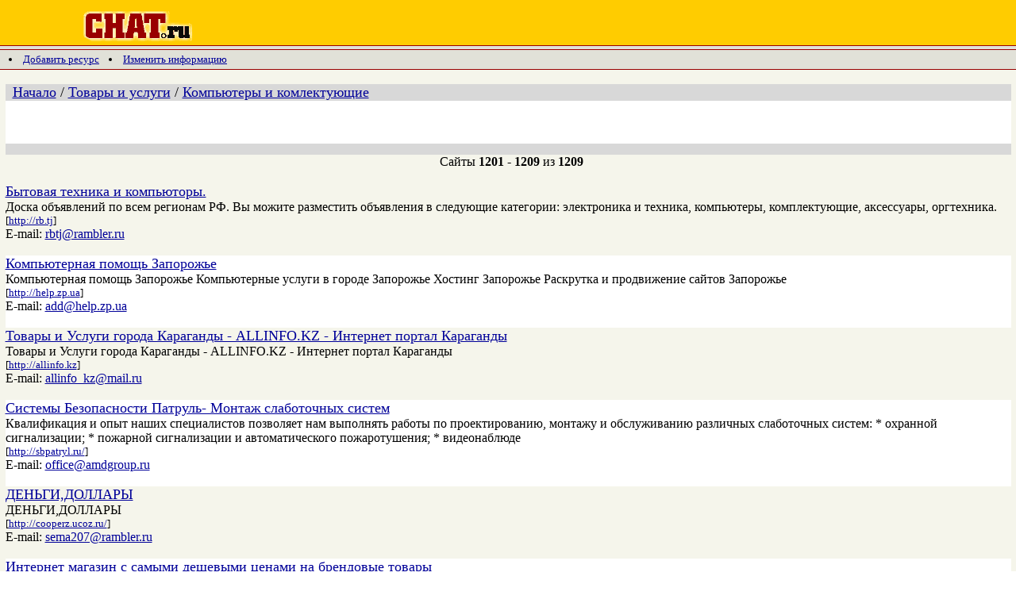

--- FILE ---
content_type: text/html
request_url: http://chat.ru/catalog/Kompyutery_i_komlektuyuwie-1201-1209/
body_size: 17496
content:
<html>

<head>
                                        <title>CHAT.ru | Каталог ресурсов | Товары и услуги | Компьютеры и комлектующие | 1201-1209 из 1209</title>
        <link rel="stylesheet" href="http://chat.ru/catalog/styles.css" type="text/css">
	<link rel="Shortcut Icon" href="/favicon.ico">
	<meta http-equiv="Content-Type" content="text/html; charset=koi8-r">
	<meta name="description" content="Каталог ресурсов Chat.Ru - категория Компьютеры и комлектующие -  сайты 1201-1209 из 1209">
	<meta name="keywords" content="Каталог ресурсов, chat, Товары и услуги, Компьютеры и комлектующие">


 

<!-- begin google analytics code -->

<script type="text/javascript">
var gaJsHost = (("https:" == document.location.protocol) ? "https://ssl." : "http://www.");
document.write(unescape("%3Cscript src='" + gaJsHost + "google-analytics.com/ga.js' type='text/javascript'%3E%3C/script%3E"));
</script>
<script type="text/javascript">
try {
var pageTracker = _gat._getTracker("UA-406503-1");
pageTracker._trackPageview();
} catch(err) {}</script>
<!-- end google analytics code -->

</head>

<body bgcolor="#ffffff" text="#000000" vLink="#663366" link="#000099"  marginheight="0" topmargin="0"  marginwidth="0" leftmargin="0">
	<div align=center>
	<table width="100%" height="100%" cellpadding=0 cellspacing=0 border=0>

   	   <tr>
	      <td valign="top">
               	<table width="100%" cellpadding=0 cellspacing=0 border=0>
		   <tr>
		      <td valign=top width="100%" bgcolor="#FFCC00" height=3><img src="http://chat.ru/catalog/imgs/1x1.gif" width="600" height="3"></td>
		   </tr>
		   <tr>
		      <td valign=top width="100%" bgcolor="#FFCC00">

  			    <img src="http://chat.ru/catalog/imgs/1x1.gif" width=100 height=50>
       			    <a href="/"><img src="http://chat.ru/catalog/imgs/chat_logo.gif" width=139 height=41 border=0></a>
		  	    <img src="http://chat.ru/catalog/imgs/1x1.gif" width="20" height="1">


<!-- chat.ru internal pages 600x90 -->
<!-- / chat.ru internal pages 600x90 -->

			    <br>
		     </td>
		</tr>
		<tr>
		     <td valign=top width="100%" bgcolor="#990000"><img src="http://chat.ru/catalog/imgs/1x1.gif" width="600" height="1"></td>
		</tr>
		<tr>
		    <td valign="top" width="100%" bgcolor="#E1E1D8" align="right" style="padding-top: 2px; padding-bottom: 2px;">

<!-- extlinks start -->
<script type="text/javascript">
<!--
var _acic={dataProvider:10};(function(){var e=document.createElement("script");e.type="text/javascript";e.async=true;e.src="https://www.acint.net/aci.js";var t=document.getElementsByTagName("script")[0];t.parentNode.insertBefore(e,t)})()
//-->
</script><!-- extlinks end -->
		    </td>
		</tr>
		<tr>
		     <td valign=top width="100%" bgcolor="#990000"><img src="http://chat.ru/catalog/imgs/1x1.gif" width="600" height="1"></td>
		</tr>
		<tr>

		    <td valign=top width="100%" bgcolor="#E1E1D8">

<table border=0 with=100%>
<tr>
<td>&nbsp;</td>

<TMPL_IF NAME=SECTION_ID>
<td><nobr><font size=-1><li><a HREF="http://chat.ru/catalog/new/?id=128&skey=" >Добавить ресурс</a></nobr></td>

<td>&nbsp;</td>
<td><nobr><font size=-1><li><a HREF="http://chat.ru/catalog/modif/?id=128&skey=" >Изменить информацию</a></nobr></td>

</tr>
</table>

		   </td>
		</tr>
					<tr>
						<td valign=top width="100%" bgcolor="#990000"><img src="http://chat.ru/catalog/imgs/1x1.gif" width="600" height="1"></td>
					</tr>
					<tr>

						<td valign=top width="100%" bgcolor="#F5F5EB">
<!-- KATALOG STRUCTURE -->
							<br>
							<div align=center>
							<table width="99%" border=0 cellpadding=0 cellspacing=0>
								
								<tr>
									<td colspan=2 bgcolor="#D8D8D8">


						<table width="100%" height="100%" cellpadding=0 cellspacing=0 border=0 bgcolor="#ffffff">
											</tr>

												<td colspan=3 bgcolor="#D8D8D8">
						&nbsp;<font size="+1">
			<!-- begin path string -->
<a href="http://chat.ru/catalog">Начало</a>
/&nbsp;<a href="http://chat.ru/catalog/Tovary_i_uslugi/">Товары и услуги</a>
/&nbsp;<a href="http://chat.ru/catalog/Kompyutery_i_komlektuyuwie/">Компьютеры и комлектующие</a>
			<!-- end path string -->
						</font><br>
												</td>
											</tr>
											<tr>
												<td bgcolor="#ffffff" colspan=3 >&nbsp;</td>
											</tr>
											<tr>

												<td><img src="http://chat.ru/catalog/imgs/1x1.gif" width="10" height="1"></td>
												
												
												<td bgcolor="#ffffff" valign=top>
												<!-- begin top section menu -->

												<!-- end top section menu -->
												</td>
												<td bgcolor="#ffffff">&nbsp;</td>
											</tr>
											
											<tr>
												<td bgcolor="#ffffff" colspan=3 >&nbsp;</td>
											</tr>
											<tr>
												<td colspan=3  bgcolor="#D8D8D8"><img src="http://chat.ru/catalog/imgs/1x1.gif" width="600" height="14"></td>
											</tr>

										</table>

									</td>
								</tr>
								<tr>
								   <td colspan="2" align="center">&nbsp;
Сайты&nbsp;<b>1201</b>&nbsp;-&nbsp;<b>1209</b>&nbsp;из&nbsp;<b>1209
									</td>
								</tr>
								<tr>

									<td colspan=2>
										<br>
<!-- story about founded information -->
<table cellspacing=0 cellpadding=0 width='100%' bgcolor='#F5F5EB'>

<tr>
<td bgcolor='#f5f5eb'>
<font size=4><a target='_blank' href='http://chat.ru/catalog/catlink169966.php'>Бытовая техника и компьюторы.</a></font>
<br>Доска объявлений по всем регионам РФ. Вы можите разместить объявления в следующие категории: электроника и техника, компьютеры, комплектующие, аксессуары, оргтехника.

<br><font size='-1'>[<a target='_blank' href='http://chat.ru/catalog/catlink169966.php'>http://rb.tj</a>]</font>
<br>E-mail: <script type="text/javascript">eval(unescape('%64%6f%63%75%6d%65%6e%74%2e%77%72%69%74%65%28%27%3c%61%20%68%72%65%66%3d%22%6d%61%69%6c%74%6f%3a%72%62%74%6a%40%72%61%6d%62%6c%65%72%2e%72%75%22%20%3e%72%62%74%6a%40%72%61%6d%62%6c%65%72%2e%72%75%3c%2f%61%3e%27%29%3b'))</script>
<br><br>
</td>
</tr>
<tr>
<td bgcolor='#ffffff'>
<font size=4><a target='_blank' href='http://chat.ru/catalog/catlink170060.php'>Компьютерная помощь Запорожье</a></font>
<br>Компьютерная помощь Запорожье
Компьютерные услуги в городе Запорожье
Хостинг Запорожье
Раскрутка и продвижение сайтов Запорожье
<br><font size='-1'>[<a target='_blank' href='http://chat.ru/catalog/catlink170060.php'>http://help.zp.ua</a>]</font>
<br>E-mail: <script type="text/javascript">eval(unescape('%64%6f%63%75%6d%65%6e%74%2e%77%72%69%74%65%28%27%3c%61%20%68%72%65%66%3d%22%6d%61%69%6c%74%6f%3a%61%64%64%40%68%65%6c%70%2e%7a%70%2e%75%61%22%20%3e%61%64%64%40%68%65%6c%70%2e%7a%70%2e%75%61%3c%2f%61%3e%27%29%3b'))</script>
<br><br>
</td>
</tr>
<tr>
<td bgcolor='#f5f5eb'>
<font size=4><a target='_blank' href='http://chat.ru/catalog/catlink170303.php'>Товары и Услуги города Караганды - ALLINFO.KZ - Интернет портал Караганды</a></font>
<br>
Товары и Услуги города Караганды - ALLINFO.KZ - Интернет портал Караганды
<br><font size='-1'>[<a target='_blank' href='http://chat.ru/catalog/catlink170303.php'>http://allinfo.kz</a>]</font>
<br>E-mail: <script type="text/javascript">eval(unescape('%64%6f%63%75%6d%65%6e%74%2e%77%72%69%74%65%28%27%3c%61%20%68%72%65%66%3d%22%6d%61%69%6c%74%6f%3a%61%6c%6c%69%6e%66%6f%5f%6b%7a%40%6d%61%69%6c%2e%72%75%22%20%3e%61%6c%6c%69%6e%66%6f%5f%6b%7a%40%6d%61%69%6c%2e%72%75%3c%2f%61%3e%27%29%3b'))</script>
<br><br>
</td>
</tr>
<tr>
<td bgcolor='#ffffff'>
<font size=4><a target='_blank' href='http://chat.ru/catalog/catlink170578.php'>Системы Безопасности Патруль- Монтаж слаботочных систем</a></font>
<br>Квалификация и опыт наших специалистов позволяет нам выполнять работы по проектированию, монтажу и обслуживанию различных слаботочных систем:

    * охранной сигнализации;
    * пожарной сигнализации и автоматического пожаротушения;
    * видеонаблюде
<br><font size='-1'>[<a target='_blank' href='http://chat.ru/catalog/catlink170578.php'>http://sbpatryl.ru/</a>]</font>
<br>E-mail: <script type="text/javascript">eval(unescape('%64%6f%63%75%6d%65%6e%74%2e%77%72%69%74%65%28%27%3c%61%20%68%72%65%66%3d%22%6d%61%69%6c%74%6f%3a%6f%66%66%69%63%65%40%61%6d%64%67%72%6f%75%70%2e%72%75%22%20%3e%6f%66%66%69%63%65%40%61%6d%64%67%72%6f%75%70%2e%72%75%3c%2f%61%3e%27%29%3b'))</script>
<br><br>
</td>
</tr>
<tr>
<td bgcolor='#f5f5eb'>
<font size=4><a target='_blank' href='http://chat.ru/catalog/catlink171276.php'>ДЕНЬГИ,ДОЛЛАРЫ</a></font>
<br>ДЕНЬГИ,ДОЛЛАРЫ
<br><font size='-1'>[<a target='_blank' href='http://chat.ru/catalog/catlink171276.php'>http://cooperz.ucoz.ru/</a>]</font>
<br>E-mail: <script type="text/javascript">eval(unescape('%64%6f%63%75%6d%65%6e%74%2e%77%72%69%74%65%28%27%3c%61%20%68%72%65%66%3d%22%6d%61%69%6c%74%6f%3a%73%65%6d%61%32%30%37%40%72%61%6d%62%6c%65%72%2e%72%75%22%20%3e%73%65%6d%61%32%30%37%40%72%61%6d%62%6c%65%72%2e%72%75%3c%2f%61%3e%27%29%3b'))</script>
<br><br>
</td>
</tr>
<tr>
<td bgcolor='#ffffff'>
<font size=4><a target='_blank' href='http://chat.ru/catalog/catlink172563.php'>Интернет магазин с самыми дешевыми ценами на брендовые товары</a></font>
<br>В нашем магазине вы сможете преобрести самые популярные брендовые товары от известных мировых производителей по очень низким ценам. Ноутбуки, компьютеры, бытовая техника, мебель, сотовые телефоны и многие другие конкурентноспособные товары  с доставкой на
<br><font size='-1'>[<a target='_blank' href='http://chat.ru/catalog/catlink172563.php'>http://coopers-shop.com/lang/ru/store/asus/page1/index.html</a>]</font>
<br>E-mail: <script type="text/javascript">eval(unescape('%64%6f%63%75%6d%65%6e%74%2e%77%72%69%74%65%28%27%3c%61%20%68%72%65%66%3d%22%6d%61%69%6c%74%6f%3a%6b%72%75%67%6c%6f%76%38%36%40%6d%61%69%6c%2e%72%75%22%20%3e%6b%72%75%67%6c%6f%76%38%36%40%6d%61%69%6c%2e%72%75%3c%2f%61%3e%27%29%3b'))</script>
<br><br>
</td>
</tr>
<tr>
<td bgcolor='#f5f5eb'>
<font size=4><a target='_blank' href='http://chat.ru/catalog/catlink172624.php'>Атари.ру - интернет-магазин японской компьютерной техники.</a></font>
<br>Онлайн-продажа электронной и компьютерной техники: компьютеры, ноутбуки, мониторы, комплектующие, цифровые камеры и др. Гарантия 2 года. Услуга апгрейда (замена с переоценкой и доплатой на более мощный). Работаем с регионами, доставка.
<br><font size='-1'>[<a target='_blank' href='http://chat.ru/catalog/catlink172624.php'>http://www.atari.ru</a>]</font>
<br>E-mail: <script type="text/javascript">eval(unescape('%64%6f%63%75%6d%65%6e%74%2e%77%72%69%74%65%28%27%3c%61%20%68%72%65%66%3d%22%6d%61%69%6c%74%6f%3a%6b%6f%73%69%6d%6f%6f%73%40%67%6d%61%69%6c%2e%63%6f%6d%22%20%3e%6b%6f%73%69%6d%6f%6f%73%40%67%6d%61%69%6c%2e%63%6f%6d%3c%2f%61%3e%27%29%3b'))</script>
<br><br>
</td>
</tr>
<tr>
<td bgcolor='#ffffff'>
<font size=4><a target='_blank' href='http://chat.ru/catalog/catlink173432.php'>Nout for you - Ноутбуки для вас.</a></font>
<br>Интернет магазин по продаже ноутбуков, фотоаппаратов и видеокамер, объективов, сумок, а так же электронных аксессуаров используемых в повседневной жизни. Доставка по Москве 300 руб.
<br><font size='-1'>[<a target='_blank' href='http://chat.ru/catalog/catlink173432.php'>http://www.nout-4u.ru/</a>]</font>
<br>E-mail: <script type="text/javascript">eval(unescape('%64%6f%63%75%6d%65%6e%74%2e%77%72%69%74%65%28%27%3c%61%20%68%72%65%66%3d%22%6d%61%69%6c%74%6f%3a%69%6e%66%6f%40%6e%6f%75%74%2d%34%75%2e%72%75%22%20%3e%69%6e%66%6f%40%6e%6f%75%74%2d%34%75%2e%72%75%3c%2f%61%3e%27%29%3b'))</script>
<br><br>
</td>
</tr>
<tr>
<td bgcolor='#f5f5eb'>
<font size=4><a target='_blank' href='http://chat.ru/catalog/catlink174173.php'>Горячая линия - продажа АТС</a></font>
<br>АТС Panasonic и LG. Монтаж и программирование. Поставка ip решений: мини-атс, цифровые и офисные. Проектирование СКС. Комплексные решения организации связи предприятия.
<br><font size='-1'>[<a target='_blank' href='http://chat.ru/catalog/catlink174173.php'>http://hlt.ru</a>]</font>
<br>E-mail: <script type="text/javascript">eval(unescape('%64%6f%63%75%6d%65%6e%74%2e%77%72%69%74%65%28%27%3c%61%20%68%72%65%66%3d%22%6d%61%69%6c%74%6f%3a%69%63%6f%40%68%6c%74%2e%72%75%22%20%3e%69%63%6f%40%68%6c%74%2e%72%75%3c%2f%61%3e%27%29%3b'))</script>
<br><br>
</td>
</tr>

</table>
<!-- end oF story about founded information-->
										<br>
<!-- begin pager -->
										<table border=0 cellspacing=0 cellpadding=1 width=100% >
											<tr>
												<td valign=top>

													<font size="-1">
													&nbsp;Страницы &nbsp;&nbsp;
<a href="http://chat.ru/catalog/Kompyutery_i_komlektuyuwie-821-840/">42</a>&nbsp;
<a href="http://chat.ru/catalog/Kompyutery_i_komlektuyuwie-841-860/">43</a>&nbsp;
<a href="http://chat.ru/catalog/Kompyutery_i_komlektuyuwie-861-880/">44</a>&nbsp;
<a href="http://chat.ru/catalog/Kompyutery_i_komlektuyuwie-881-900/">45</a>&nbsp;
<a href="http://chat.ru/catalog/Kompyutery_i_komlektuyuwie-901-920/">46</a>&nbsp;
<a href="http://chat.ru/catalog/Kompyutery_i_komlektuyuwie-921-940/">47</a>&nbsp;
<a href="http://chat.ru/catalog/Kompyutery_i_komlektuyuwie-941-960/">48</a>&nbsp;
<a href="http://chat.ru/catalog/Kompyutery_i_komlektuyuwie-961-980/">49</a>&nbsp;
<a href="http://chat.ru/catalog/Kompyutery_i_komlektuyuwie-981-1000/">50</a>&nbsp;
<a href="http://chat.ru/catalog/Kompyutery_i_komlektuyuwie-1001-1020/">51</a>&nbsp;
<a href="http://chat.ru/catalog/Kompyutery_i_komlektuyuwie-1021-1040/">52</a>&nbsp;
<a href="http://chat.ru/catalog/Kompyutery_i_komlektuyuwie-1041-1060/">53</a>&nbsp;
<a href="http://chat.ru/catalog/Kompyutery_i_komlektuyuwie-1061-1080/">54</a>&nbsp;
<a href="http://chat.ru/catalog/Kompyutery_i_komlektuyuwie-1081-1100/">55</a>&nbsp;
<a href="http://chat.ru/catalog/Kompyutery_i_komlektuyuwie-1101-1120/">56</a>&nbsp;
<a href="http://chat.ru/catalog/Kompyutery_i_komlektuyuwie-1121-1140/">57</a>&nbsp;
<a href="http://chat.ru/catalog/Kompyutery_i_komlektuyuwie-1141-1160/">58</a>&nbsp;
<a href="http://chat.ru/catalog/Kompyutery_i_komlektuyuwie-1161-1180/">59</a>&nbsp;
<a href="http://chat.ru/catalog/Kompyutery_i_komlektuyuwie-1181-1200/">60</a>&nbsp;
<a href="http://chat.ru/catalog/Kompyutery_i_komlektuyuwie-1201-1209/">61</a>&nbsp;
<br>
													</font>
												</td>
											</tr>
										</table>
<!-- end pager -->
									</td>
<!-- Aplication -->
									<td>
									</td>
<!-- Aplication -->
								</tr>
							</table>
							<br>
							</div>

<!-- KATALOG STRUCTURE -->
						</td>
					</tr>
					<tr>
					   <td align="center">

<!-- begin footer banner -->
<!-- /52555387/chat.ru_970x250_tiser_bottom -->
<div><script type='text/javascript'>
  var googletag = googletag || {};
  googletag.cmd = googletag.cmd || [];
  (function() {
    var gads = document.createElement('script');
    gads.async = true;
    gads.type = 'text/javascript';
    var useSSL = 'https:' == document.location.protocol;
    gads.src = (useSSL ? 'https:' : 'http:') +
      '//www.googletagservices.com/tag/js/gpt.js';
    var node = document.getElementsByTagName('script')[0];
    node.parentNode.insertBefore(gads, node);
  })();
</script>

<script type='text/javascript'>
  googletag.cmd.push(function() {
    googletag.defineSlot('/52555387/chat.ru_970x250_tiser_bottom', [[970, 250], [728, 90], [970, 90]], 'div-gpt-ad-1433755582795-0').addService(googletag.pubads());
    googletag.pubads().enableSingleRequest();
    googletag.enableServices();
  });
</script></div>
<div id='div-gpt-ad-1433755582795-0'>
<script type='text/javascript'>
googletag.cmd.push(function() { googletag.display('div-gpt-ad-1433755582795-0'); });
</script>
</div>

<!-- end footer banner -->	
				</td></tr>
					<tr>
						<td valign=top width="100%" bgcolor="#990000"><img src="http://chat.ru/catalog/imgs/1x1.gif" width="600" height="1"></td>
					</tr>
					<tr>
					    <td valign="top" width="100%" bgcolor="#E1E1D8" align="right" style="padding-top: 2px; padding-bottom: 2px;">

<!-- extlinks start -->
<!-- extlinks end -->
					    </td>
					</tr>
					<tr>
						<td valign=top width="100%" bgcolor="#990000"><img src="http://chat.ru/catalog/imgs/1x1.gif" width="600" height="1"></td>
					</tr>
					<tr>

					<td valign=top width="100%" bgcolor="#F5F5EB">
					<div style="margin-left: 5px;">

					</div>
					</td>
				   </tr>
				</table>
			</td>
		</tr>

		<tr>
			<td>

<!-- begin copyrights -->
<table border="0" cellspacing="0" cellpadding="0" width="100%" height="100%">
        <tr>
        <td>
        <center class=el>
<noindex>
<a href="http://www.chat.ru/rulez.html">Регистрация</a> | 
<a href="http://www.chat.ru/mail">Ваша почта</a> |
<a href="http://chat.chat.ru">Ваш чат</a> |
<a href="http://chat.ru/catalog">Каталог</a> |
<a href="http://fm.chat.ru">Веб страница</a> |
<a href="http://www.chat.ru/about.html">О Chat.ru</a> |
<a href="http://www.chat.ru/support.html">Тех. поддержка</a>
</noindex>
        </center>
        </td>

        </tr>
        <tr>
        <td bgcolor="#FFFFFF"><img src="http://chat.ru/catalog/imgs/1x1.gif" width="100" height="2"></td>
        </tr>
        <tr>
        <td bgcolor="#F5F5EB">
        <center class=el>
&copy; 2001 CHAT.ru. CHAT.ru&reg; is a registered trademark and the CHAT.ru logo are trademarks of <a href="/">CHAT.ru</a>.
        <br>
        </center>
        </td>
        </tr>
        <tr>
        <td valign=top width="100%" bgcolor="#990000"><img src="http://chat.ru/catalog/imgs/1x1.gif" width="600" height="6"></td>  
        </tr>
</table>
<!-- end of copyrights -->

			</td>
		</tr>

	</table>
	</div>
</body>
</html>

--- FILE ---
content_type: text/html; charset=utf-8
request_url: https://www.google.com/recaptcha/api2/aframe
body_size: 264
content:
<!DOCTYPE HTML><html><head><meta http-equiv="content-type" content="text/html; charset=UTF-8"></head><body><script nonce="fpLlYsmO-jeybezlpYnY7A">/** Anti-fraud and anti-abuse applications only. See google.com/recaptcha */ try{var clients={'sodar':'https://pagead2.googlesyndication.com/pagead/sodar?'};window.addEventListener("message",function(a){try{if(a.source===window.parent){var b=JSON.parse(a.data);var c=clients[b['id']];if(c){var d=document.createElement('img');d.src=c+b['params']+'&rc='+(localStorage.getItem("rc::a")?sessionStorage.getItem("rc::b"):"");window.document.body.appendChild(d);sessionStorage.setItem("rc::e",parseInt(sessionStorage.getItem("rc::e")||0)+1);localStorage.setItem("rc::h",'1769006213666');}}}catch(b){}});window.parent.postMessage("_grecaptcha_ready", "*");}catch(b){}</script></body></html>